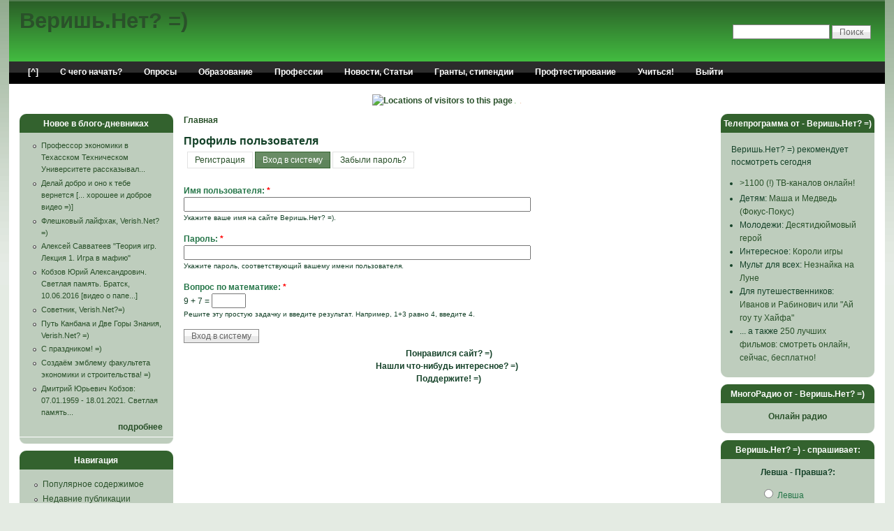

--- FILE ---
content_type: text/html; charset=utf-8
request_url: http://verish.net/user/login?destination=comment%2Freply%2F5257%23comment-form
body_size: 10750
content:
<!DOCTYPE html PUBLIC "-//W3C//DTD XHTML 1.0 Strict//EN" "http://www.w3.org/TR/xhtml1/DTD/xhtml1-strict.dtd">
<html xmlns="http://www.w3.org/1999/xhtml" lang="ru" xml:lang="ru">
<head>
<meta http-equiv="Content-Type" content="text/html; charset=utf-8" />
  <meta http-equiv="Content-Style-Type" content="text/css" />
  <meta http-equiv="Content-Type" content="text/html; charset=utf-8" />
<link rel="shortcut icon" href="/favicon.ico" type="image/x-icon" />
  <title>Профиль пользователя | Веришь.Нет? =)</title>
  <link type="text/css" rel="stylesheet" media="all" href="/sites/default/files/css/css_259b6906040848b130a8f6bbf2db374c.css" />
<link type="text/css" rel="stylesheet" media="all" href="/sites/all/themes/pixture_reloaded/sf/css/superfish.css?S" />
  <!--[if IE]>
    <link type="text/css" rel="stylesheet" media="all" href="/sites/all/themes/pixture_reloaded/ie.css" >
  <![endif]-->
  <script type="text/javascript" src="/sites/default/files/js/js_7de606d0eed7f53b77a56003c8f93346.js"></script>
<script type="text/javascript">
<!--//--><![CDATA[//><!--
jQuery.extend(Drupal.settings, { "basePath": "/", "fivestar": { "titleUser": "Ваша оценка: ", "titleAverage": "Средний: ", "feedbackSavingVote": "Сохраняем Ваш голос...", "feedbackVoteSaved": "Ваш голос учтён", "feedbackDeletingVote": "Удаляем Ваш голос...", "feedbackVoteDeleted": "Ваш голос удалён" }, "user_relationships_ui": { "loadingimage": "/sites/all/modules/user_relationships/user_relationships_ui/images/loadingAnimation.gif", "savingimage": "/sites/all/modules/user_relationships/user_relationships_ui/images/savingimage.gif", "position": { "position": "absolute", "left": "0", "top": "0" } } });
//--><!]]>
</script>
</head>
<body id="pixture-reloaded" class="not-front not-logged-in page-user two-sidebars page-user-login section-user no-logo">

  <div id="skip-to-content">
    <a href="#main-content">Skip to main content</a>
  </div>

    <div id="page" style="width: 98%;">

      <div id="header">

        
        <div id="head-elements">

                      <div id="search-box">
              <form action="/user/login?destination=comment%2Freply%2F5257%23comment-form"  accept-charset="UTF-8" method="post" id="search-theme-form">
<div><div id="search" class="container-inline">
  <div class="form-item" id="edit-search-theme-form-1-wrapper">
 <label for="edit-search-theme-form-1">Поиск на сайте: </label>
 <input type="text" maxlength="128" name="search_theme_form" id="edit-search-theme-form-1" size="15" value="" title="Введите ключевые слова для поиска." class="form-text" />
</div>
<input type="submit" name="op" id="edit-submit-1" value="Поиск"  class="form-submit" />
<input type="hidden" name="form_build_id" id="form-ee0673aa25412ee892e376d3fde67be4" value="form-ee0673aa25412ee892e376d3fde67be4"  />
<input type="hidden" name="form_id" id="edit-search-theme-form" value="search_theme_form"  />
</div>

</div></form>
            </div> <!-- /#search-box -->
          
          <div id="branding">
                                          <div id="site-name"><strong><a href="/" title="Добро пожаловать! =)" rel="home">Веришь.Нет? =)</a></strong></div>
                                      
                      </div> <!-- /#branding -->

        </div> <!-- /#head-elements -->

                  <!-- Primary || Superfish -->
          <div id="primary">
            <div id="primary-inner">
                              <ul class="links primary-links"><li class="menu-372 first"><a href="/node" title="Главная (основная) страница">[^]</a></li>
<li class="menu-313"><a href="/begin" title="С чего начать?">С чего начать?</a></li>
<li class="menu-314"><a href="/anketa" title="Проводим опросы - узнаем больше о нас">Опросы</a></li>
<li class="menu-226"><a href="/edu" title="Информация о высших учебных заведениях">Образование</a></li>
<li class="menu-221"><a href="/prof" title="Страница профессий">Профессии</a></li>
<li class="menu-229"><a href="/news" title="Обзоры">Новости, Статьи</a></li>
<li class="menu-315"><a href="/grant" title="Гранты, стипендии">Гранты, стипендии</a></li>
<li class="menu-227"><a href="/test" title="Профориентационное тестирование, выбор будущей специальности, направления обучения">Профтестирование</a></li>
<li class="menu-992"><a href="http://verish.net/study" title="Студентам и магистрантам БрГУ">Учиться!</a></li>
<li class="menu-991 last"><a href="http://verish.net/logout" title="Закончить сеанс">Выйти</a></li>
</ul>                          </div> <!-- /inner -->
          </div> <!-- /primary || superfish -->
        
    </div> <!--/#header -->

          <div id="header-blocks" class="region region-header">
        <div id="block-block-51" class="block block-block region-odd odd region-count-1 count-1">
  <div class="block-inner">

    
    <div class="block-content">
      <div class="block-content-inner">
        <center><noindex> <!-- ClustrMaps --> <a href="http://www2.clustrmaps.com/counter/maps.php?url=http://new.verish.net" id="clustrMapsLink"> <img alt="Locations of visitors to this page" id="clustrMapsImg" src="http://www2.clustrmaps.com/counter/index2.php?url=http://new.verish.net" style="width:1px;height:1px;border:0" title="Locations of visitors to this page" /> </a> <script type="text/javascript">
  function cantload() {
    img = document.getElementById("clustrMapsImg");
    img.onerror = null;
    img.src = "http://clustrmaps.com/images/clustrmaps-back-soon.jpg";
    document.getElementById("clustrMapsLink").href = "http://clustrmaps.com";
  }
  img = document.getElementById("clustrMapsImg");
  img.onerror = cantload;
</script> <!-- Flag Counter --> <a href="http://info.flagcounter.com/A7pv"> <img alt="Flag Counter" src="http://s11.flagcounter.com/count/A7pv/bg_44C242/txt_0E6735/border_CCCCCC/columns_2/maxflags_20/viewers_0/labels_0/pageviews_0/flags_0/" style="width:1px;height:1px;border:0" /> </a> <!-- Top.Mail.Ru counter --> <script type="text/javascript">
var _tmr = window._tmr || (window._tmr = []);
_tmr.push({id: "1075365", type: "pageView", start: (new Date()).getTime()});
(function (d, w, id) {
  if (d.getElementById(id)) return;
  var ts = d.createElement("script"); ts.type = "text/javascript"; ts.async = true; ts.id = id;
  ts.src = "https://top-fwz1.mail.ru/js/code.js";
  var f = function () {var s = d.getElementsByTagName("script")[0]; s.parentNode.insertBefore(ts, s);};
  if (w.opera == "[object Opera]") { d.addEventListener("DOMContentLoaded", f, false); } else { f(); }
})(document, window, "tmr-code");
</script><noscript><div><img src="https://top-fwz1.mail.ru/counter?id=1075365;js=na" style="position:absolute;left:-9999px;" alt="Top.Mail.Ru" /></div></noscript> <!-- /Top.Mail.Ru counter --> <!--LiveInternet counter--> <script type="text/javascript"><!--
document.write("<a href='http://www.liveinternet.ru/click' "+
"target=_blank><img src='//counter.yadro.ru/hit?t29.15;r"+
escape(document.referrer)+((typeof(screen)=="undefined")?"":
";s"+screen.width+"*"+screen.height+"*"+(screen.colorDepth?
screen.colorDepth:screen.pixelDepth))+";u"+escape(document.URL)+
";h"+escape(document.title.substring(0,80))+";"+Math.random()+
"' alt='' title='LiveInternet' "+
"border='0' width='1' height='1'><\/a>")
//--></script> <!--/LiveInternet--> <!-- Yandex.Metrika --> <script src="//mc.yandex.ru/metrika/watch.js" type="text/javascript"></script> <script type="text/javascript">
  try { var yaCounter749428 = new Ya.Metrika(749428); } catch(e){}
</script> <noscript><img src="//mc.yandex.ru/watch/749428" style="position:absolute" alt="" width="1" height="1" /></noscript> <!-- /Yandex.Metrika --> <!-- Host Tracker --> <a href="http://host-tracker.com/ru/" onmouseover="this.href=&quot;http://host-tracker.com/ru/website-monitoring-info/9189762/ff/&quot;;"> <img src="http://ext.host-tracker.com/uptime-img/?s=15&amp;t=9189762&amp;m=0.59&amp;p=Total&amp;src=ff" style="width:1px;height:1px;border:0" /> </a> <noscript></noscript> </noindex></center>
      </div>
    </div>

  </div>
</div> <!-- /block -->      </div> <!-- /#header-blocks -->
    
    <div id="main" class="clear-block with-header-blocks">

      <div id="content"><div id="content-inner">

        
        
        <div id="content-header" class="clearfix">
          <div class="breadcrumb"><a href="/">Главная</a></div>          <a name="main-content" id="main-content"></a>	  
          <h1 class="title">Профиль пользователя</h1>          <div class="tabs"><ul class="tabs primary">
<li ><a href="/user/register">Регистрация</a></li>
<li class="active" ><a href="/user">Вход в систему</a></li>
<li ><a href="/user/password">Забыли пароль?</a></li>
</ul>
</div>                            </div> <!-- /#content-header -->

        <div id="content-area">
          <form action="/user/login?destination=comment%2Freply%2F5257%23comment-form"  accept-charset="UTF-8" method="post" id="user-login">
<div><div class="form-item" id="edit-name-wrapper">
 <label for="edit-name">Имя пользователя: <span class="form-required" title="Обязательное поле">*</span></label>
 <input type="text" maxlength="60" name="name" id="edit-name" size="60" value="" class="form-text required" />
 <div class="description">Укажите ваше имя на сайте Веришь.Нет? =).</div>
</div>
<div class="form-item" id="edit-pass-wrapper">
 <label for="edit-pass">Пароль: <span class="form-required" title="Обязательное поле">*</span></label>
 <input type="password" name="pass" id="edit-pass"  maxlength="128"  size="60"  class="form-text required" />
 <div class="description">Укажите пароль, соответствующий вашему имени пользователя.</div>
</div>
<input type="hidden" name="form_build_id" id="form-db5243ea09a0ad674b4a69e0619cdc45" value="form-db5243ea09a0ad674b4a69e0619cdc45"  />
<input type="hidden" name="form_id" id="edit-user-login" value="user_login"  />
<div class="captcha"><input type="hidden" name="captcha_sid" id="edit-captcha-sid" value="136400408"  />
<div class="form-item" id="edit-captcha-response-wrapper">
 <label for="edit-captcha-response">Вопрос по математике: <span class="form-required" title="Обязательное поле">*</span></label>
 <span class="field-prefix">9 + 7 = </span> <input type="text" maxlength="2" name="captcha_response" id="edit-captcha-response" size="4" value="" class="form-text required" />
 <div class="description">Решите эту простую задачку и введите результат. Например, 1+3 равно 4, введите 4.</div>
</div>
</div><input type="submit" name="op" id="edit-submit" value="Вход в систему"  class="form-submit" />

</div></form>
<div id="block-block-28" class="block block-block region-odd even region-count-1 count-2">
  <div class="block-inner">

    
    <div class="block-content">
      <div class="block-content-inner">
        <p class="rtecenter"><strong>&nbsp; Понравился сайт? =)<br />
Нашли что-нибудь интересное? =)<br />
&nbsp; Поддержите! =)</strong><br />
&nbsp;</p>

<center class="rteleft"><iframe allowtransparency="true" frameborder="0" height="50" scrolling="no" src="https://yoomoney.ru/quickpay/fundraise/button?billNumber=112K29VIIR1.240224&amp;" width="330"></iframe></center>

<center class="rteright"><iframe allowtransparency="true" frameborder="0" height="50" scrolling="no" src="https://yoomoney.ru/quickpay/fundraise/button?billNumber=10OHDDE842H.240209&amp;" width="330"></iframe></center>

<center><iframe allowtransparency="true" frameborder="0" height="50" scrolling="no" src="https://yoomoney.ru/quickpay/fundraise/button?billNumber=12FGEHBC8C5.240502&amp;" width="330"></iframe></center>

<center class="rteright"><iframe allowtransparency="true" frameborder="0" height="50" scrolling="no" src="https://yoomoney.ru/quickpay/fundraise/button?billNumber=1140033INDS.240226&amp;" width="330"></iframe>​</center>

<center class="rteleft"><iframe allowtransparency="true" frameborder="0" height="50" scrolling="no" src="https://yoomoney.ru/quickpay/fundraise/button?billNumber=12FGHMF72NC.240502&amp;" width="330"></iframe>​</center>
&nbsp;

<div class="rtecenter"><strong>Мы - Вас - не забудем, Веришь.Нет? =)</strong></div>

<div class="rtecenter"><strong>P.S. И сделаем еще что-нибудь, полезное и нужное... Правда-правда =)))</strong></div>

<p>&nbsp;</p>
      </div>
    </div>

  </div>
</div> <!-- /block -->        </div>

        
        
      </div></div> <!-- /#content-inner, /#content -->

              <div id="sidebar-left" class="region region-left">
          <div id="block-blog-0" class="block block-blog region-odd odd region-count-1 count-3">
  <div class="block-inner">

          <h2 class="block-title">Новое в блого-дневниках</h2>
    
    <div class="block-content">
      <div class="block-content-inner">
        <div class="item-list"><ul><li class="first"><a href="/content/%D0%BF%D1%80%D0%BE%D1%84%D0%B5%D1%81%D1%81%D0%BE%D1%80-%D1%8D%D0%BA%D0%BE%D0%BD%D0%BE%D0%BC%D0%B8%D0%BA%D0%B8-%D0%B2-%D1%82%D0%B5%D1%85%D0%B0%D1%81%D1%81%D0%BA%D0%BE%D0%BC-%D1%82%D0%B5%D1%85%D0%BD%D0%B8%D1%87%D0%B5%D1%81%D0%BA%D0%BE%D0%BC-%D1%83%D0%BD%D0%B8%D0%B2%D0%B5%D1%80%D1%81%D0%B8%D1%82%D0%B5%D1%82%D0%B5-%D1%80%D0%B0%D1%81%D1%81%D0%BA%D0%B0%D0%B7%D1%8B%D0%B2%D0%B0%D0%BB">Профессор экономики в Техасском Техническом Университете рассказывал...</a></li>
<li><a href="/content/%D0%B4%D0%B5%D0%BB%D0%B0%D0%B9-%D0%B4%D0%BE%D0%B1%D1%80%D0%BE-%D0%B8-%D0%BE%D0%BD%D0%BE-%D0%BA-%D1%82%D0%B5%D0%B1%D0%B5-%D0%B2%D0%B5%D1%80%D0%BD%D0%B5%D1%82%D1%81%D1%8F-%D1%85%D0%BE%D1%80%D0%BE%D1%88%D0%B5%D0%B5-%D0%B8-%D0%B4%D0%BE%D0%B1%D1%80%D0%BE%D0%B5-%D0%B2%D0%B8%D0%B4%D0%B5%D0%BE">Делай добро и оно к тебе вернется [... хорошее и доброе видео =)]</a></li>
<li><a href="/content/%D1%84%D0%BB%D0%B5%D1%88%D0%BA%D0%BE%D0%B2%D1%8B%D0%B9-%D0%BB%D0%B0%D0%B9%D1%84%D1%85%D0%B0%D0%BA-verishnet">Флешковый лайфхак, Verish.Net? =)</a></li>
<li><a href="/content/%D0%B0%D0%BB%D0%B5%D0%BA%D1%81%D0%B5%D0%B9-%D1%81%D0%B0%D0%B2%D0%B2%D0%B0%D1%82%D0%B5%D0%B5%D0%B2-%D1%82%D0%B5%D0%BE%D1%80%D0%B8%D1%8F-%D0%B8%D0%B3%D1%80-%D0%BB%D0%B5%D0%BA%D1%86%D0%B8%D1%8F-1-%D0%B8%D0%B3%D1%80%D0%B0-%D0%B2-%D0%BC%D0%B0%D1%84%D0%B8%D1%8E">Алексей Савватеев &quot;Теория игр. Лекция 1. Игра в мафию&quot;</a></li>
<li><a href="/content/%D0%BA%D0%BE%D0%B1%D0%B7%D0%BE%D0%B2-%D1%8E%D1%80%D0%B8%D0%B9-%D0%B0%D0%BB%D0%B5%D0%BA%D1%81%D0%B0%D0%BD%D0%B4%D1%80%D0%BE%D0%B2%D0%B8%D1%87-%D1%81%D0%B2%D0%B5%D1%82%D0%BB%D0%B0%D1%8F-%D0%BF%D0%B0%D0%BC%D1%8F%D1%82%D1%8C-%D0%B1%D1%80%D0%B0%D1%82%D1%81%D0%BA-10062016-%D0%B2%D0%B8%D0%B4%D0%B5%D0%BE-%D0%BE-%D0%BF%D0%B0%D0%BF%D0%B5">Кобзов Юрий Александрович. Светлая память. Братск, 10.06.2016 [видео о папе...]</a></li>
<li><a href="/sovetnik">Советник, Verish.Net?=)</a></li>
<li><a href="/content/%D0%BF%D1%83%D1%82%D1%8C-%D0%BA%D0%B0%D0%BD%D0%B1%D0%B0%D0%BD%D0%B0-%D0%B8-%D0%B4%D0%B2%D0%B5-%D0%B3%D0%BE%D1%80%D1%8B-%D0%B7%D0%BD%D0%B0%D0%BD%D0%B8%D1%8F-verishnet">Путь Канбана и Две Горы Знания, Verish.Net? =)</a></li>
<li><a href="/content/%D1%81-%D0%BF%D1%80%D0%B0%D0%B7%D0%B4%D0%BD%D0%B8%D0%BA%D0%BE%D0%BC">С праздником!  =)</a></li>
<li><a href="/content/%D1%81%D0%BE%D0%B7%D0%B4%D0%B0%D1%91%D0%BC-%D1%8D%D0%BC%D0%B1%D0%BB%D0%B5%D0%BC%D1%83-%D1%84%D0%B0%D0%BA%D1%83%D0%BB%D1%8C%D1%82%D0%B5%D1%82%D0%B0-%D1%8D%D0%BA%D0%BE%D0%BD%D0%BE%D0%BC%D0%B8%D0%BA%D0%B8-%D0%B8-%D1%81%D1%82%D1%80%D0%BE%D0%B8%D1%82%D0%B5%D0%BB%D1%8C%D1%81%D1%82%D0%B2%D0%B0">Создаём эмблему факультета экономики и строительства! =)</a></li>
<li class="last"><a href="/dyuk">Дмитрий Юрьевич Кобзов: 07.01.1959 - 18.01.2021. Светлая память...</a></li>
</ul></div><div class="more-link"><a href="/blog" title="Прочесть последние записи блога.">подробнее</a></div>      </div>
    </div>

  </div>
</div> <!-- /block --><div id="block-user-1" class="block block-user region-even even region-count-2 count-4">
  <div class="block-inner">

          <h2 class="block-title">Навигация</h2>
    
    <div class="block-content">
      <div class="block-content-inner">
        <ul class="menu"><li class="leaf first"><a href="/popular">Популярное содержимое</a></li>
<li class="leaf"><a href="/tracker">Недавние публикации</a></li>
<li class="leaf"><a href="/poll">Опросы</a></li>
<li class="leaf"><a href="/forum">Форумы</a></li>
<li class="collapsed"><a href="/blog">Блоги</a></li>
<li class="leaf"><a href="/profile">Список пользователей</a></li>
<li class="leaf last"><a href="/filter/tips">Подсказки по редактированию</a></li>
</ul>      </div>
    </div>

  </div>
</div> <!-- /block --><div id="block-user-2" class="block block-user region-odd odd region-count-3 count-5">
  <div class="block-inner">

          <h2 class="block-title">Веришь.Нет? =) - приветствует!</h2>
    
    <div class="block-content">
      <div class="block-content-inner">
        <div class="item-list"><ul><li class="first"><a href="http://verish.net/users/nataluha38" title="Информация о пользователе.">Nataluha38</a></li>
<li><a href="http://verish.net/users/nataluha" title="Информация о пользователе.">Nataluha</a></li>
<li><a href="http://verish.net/users/%D0%B2%D0%BE%D1%80%D0%BE%D0%BD%D0%BE%D0%B2%D0%B0-%D0%B0%D0%BD%D0%B0%D1%81%D1%82%D0%B0%D1%81%D0%B8%D1%8F" title="Информация о пользователе.">Воронова Анастасия</a></li>
<li><a href="http://verish.net/users/natalias" title="Информация о пользователе.">natalias</a></li>
<li class="last"><a href="http://verish.net/users/yana19994" title="Информация о пользователе.">Yana19994</a></li>
</ul></div>      </div>
    </div>

  </div>
</div> <!-- /block --><div id="block-block-27" class="block block-block region-even even region-count-4 count-6">
  <div class="block-inner">

          <h2 class="block-title">Календарь</h2>
    
    <div class="block-content">
      <div class="block-content-inner">
        <a href=https://www.calend.ru target=_blank><img src="https://www.calend.ru/img/export/informer_tom_names.png" width="189" alt="Праздники сегодня" border="0"></a>      </div>
    </div>

  </div>
</div> <!-- /block --><div id="block-user-3" class="block block-user region-odd odd region-count-5 count-7">
  <div class="block-inner">

          <h2 class="block-title">Сейчас на сайте</h2>
    
    <div class="block-content">
      <div class="block-content-inner">
        Сейчас на сайте <em>0 пользователей</em> и <em>11 гостей</em>.      </div>
    </div>

  </div>
</div> <!-- /block --><div id="block-block-7" class="block block-block region-even even region-count-6 count-8">
  <div class="block-inner">

          <h2 class="block-title">Статистика</h2>
    
    <div class="block-content">
      <div class="block-content-inner">
        <center><noindex> <!--Rating@Mail.ru counter--><script language="javascript" type="text/javascript"><!-- 
d=document;var a='';a+=';r='+escape(d.referrer);js=10;//--></script><script language="javascript1.1" type="text/javascript"><!-- 
a+=';j='+navigator.javaEnabled();js=11;//--></script><script language="javascript1.2" type="text/javascript"><!-- 
s=screen;a+=';s='+s.width+'*'+s.height; 
a+=';d='+(s.colorDepth?s.colorDepth:s.pixelDepth);js=12;//--></script><script language="javascript1.3" type="text/javascript"><!-- 
js=13;//--></script><script language="javascript" type="text/javascript"><!-- 
d.write('<a href="http://top.mail.ru/jump?from=1075365" target="_top">'+ 
'<img src="http://d8.c6.b0.a1.top.mail.ru/counter?id=1075365;t=53;js='+js+ 
a+';rand='+Math.random()+'" alt="Рейтинг@Mail.ru" border="0" '+ 
'height="31" width="88"><\/a>');if(11<js)d.write('<'+'!-- ');//--></script><noscript><a target="_top" href="http://top.mail.ru/jump?from=1075365"> 
<img src="http://d8.c6.b0.a1.top.mail.ru/counter?js=na;id=1075365;t=53"  
height="31" width="88" border="0" alt="Рейтинг@Mail.ru"></a></noscript><script language="javascript" type="text/javascript"><!-- 
if(11<js)d.write('--'+'>');//--></script> <!--// Rating@Mail.ru counter--> <a href="http://www2.clustrmaps.com/counter/maps.php?url=http://new.verish.net" id="clustrMapsLink"><img alt="Locations of visitors to this page" id="clustrMapsImg" src="http://www2.clustrmaps.com/counter/index2.php?url=http://new.verish.net" style="border-bottom: 0px; border-left: 0px; border-top: 0px; border-right: 0px" title="Locations of visitors to this page" /> </a> <script type="text/javascript"> 
function cantload() { 
img = document.getElementById("clustrMapsImg"); 
img.onerror = null; 
img.src = "http://clustrmaps.com/images/clustrmaps-back-soon.jpg"; 
document.getElementById("clustrMapsLink").href = "http://clustrmaps.com"; 
} 
img = document.getElementById("clustrMapsImg"); 
img.onerror = cantload; 
</script> <a href="http://info.flagcounter.com/A7pv"><img alt="Flag Counter" border="0" src="http://s11.flagcounter.com/count/A7pv/bg_44C242/txt_0E6735/border_CCCCCC/columns_2/maxflags_20/viewers_0/labels_0/pageviews_0/flags_0/" /></a> <!-- Yandex.Metrika --><script src="//mc.yandex.ru/metrika/watch.js" type="text/javascript"></script><script type="text/javascript"> 
try { var yaCounter749428 = new Ya.Metrika(749428); } catch(e){} 
</script><noscript><img src="//mc.yandex.ru/watch/749428" style="position:absolute" alt="" /></noscript> <!-- /Yandex.Metrika --> <!--LiveInternet counter--><script type="text/javascript"><!-- 
document.write("<a href='http://www.liveinternet.ru/click' "+ 
"target=_blank><img src='//counter.yadro.ru/hit?t29.15;r"+ 
escape(document.referrer)+((typeof(screen)=="undefined")?"": 
";s"+screen.width+"*"+screen.height+"*"+(screen.colorDepth? 
screen.colorDepth:screen.pixelDepth))+";u"+escape(document.URL)+ 
";h"+escape(document.title.substring(0,80))+";"+Math.random()+ 
"' alt='' title='LiveInternet' "+ 
"border='0' width='1' height='1'><\/a>") 
//--></script><!--/LiveInternet--> <a href="http://host-tracker.com/ru/" onmouseover="this.href=&quot;http://host-tracker.com/ru/website-monitoring-info/9189762/ff/&quot;;"><img alt="монитор проверка доступности сайта" border="0" height="15" src="http://ext.host-tracker.com/uptime-img/?s=15&amp;t=9189762&amp;m=0.59&amp;p=Total&amp;src=ff" width="80" /></a><noscript><a href='http://host-tracker.com/ru/' >службы мониторинга серверов</a></noscript> </noindex></center>
      </div>
    </div>

  </div>
</div> <!-- /block -->        </div> <!-- /#sidebar-left -->
      
              <div id="sidebar-right" class="region region-right">
          <div id="block-block-35" class="block block-block region-odd odd region-count-1 count-9">
  <div class="block-inner">

          <h2 class="block-title">Телепрограмма от - Веришь.Нет? =)</h2>
    
    <div class="block-content">
      <div class="block-content-inner">
        <p>Веришь.Нет? =) рекомендует посмотреть сегодня</p>

<ul>
	<li><a href="http://verish.net/content/онлайн-телевидение-телеканалы-телепрограммы-смотреть-онлайн" style="font-weight: normal; line-height: 25.6px;">&gt;1100 (!) ТВ-каналов онлайн!</a></li>
	<li>Детям: <a href="http://verish.net/content/на-задней-парте-выпуск-1-1978-смотреть-сейчас-онлайн-бесплатно" target="_blank">М</a><a href="http://verish.net/content/маша-и-медведь-25-серия-смотреть-онлайн-фокус-покус-мульт-про-людей-и-для-людей" target="_blank">аша и Медведь (Фокус-Покус)</a></li>
	<li>Молодежи: <a href="http://verish.net/content/десятидюймовый-герой-ten-inch-hero-2007-смотреть-онлайн-сейчас-бесплатно" target="_blank">Десятидюймовый герой</a></li>
	<li>Интересное: <a href="http://verish.net/content/%D0%BA%D0%BE%D1%80%D0%BE%D0%BB%D0%B8-%D0%B8%D0%B3%D1%80%D1%8B-1-%D1%81%D0%B5%D1%80%D0%B8%D1%8F-%D1%81%D0%BC%D0%BE%D1%82%D1%80%D0%B5%D1%82%D1%8C-%D0%BE%D0%BD%D0%BB%D0%B0%D0%B9%D0%BD-%D0%B1%D0%B5%D1%81%D0%BF%D0%BB%D0%B0%D1%82%D0%BD%D0%BE-%D1%81%D0%B5%D0%B9%D1%87%D0%B0%D1%81-%D1%80%D0%B5%D0%BA%D0%BE%D0%BC%D0%B5%D0%BD%D0%B4%D1%83%D1%8E-%D0%B4%D0%BB%D1%8F-%D0%BF%D1%80%D0%BE%D1%81%D0%BC%D0%BE%D1%82%D1%80%D0%B0">Короли игры</a></li>
	<li>Мульт для всех: <a href="http://verish.net/content/день-выборов-смотреть-сейчас-бесплатно-онлайн">Н</a><a href="http://verish.net/content/%D0%BD%D0%B5%D0%B7%D0%BD%D0%B0%D0%B9%D0%BA%D0%B0-%D0%BD%D0%B0-%D0%BB%D1%83%D0%BD%D0%B5-112-1997-%D1%81%D0%BC%D0%BE%D1%82%D1%80%D0%B5%D1%82%D1%8C-%D1%81%D0%B5%D0%B9%D1%87%D0%B0%D1%81-%D0%BE%D0%BD%D0%BB%D0%B0%D0%B9%D0%BD-%D0%B1%D0%B5%D1%81%D0%BF%D0%BB%D0%B0%D1%82%D0%BD%D0%BE">езнайка на Луне</a></li>
	<li>Для путешественников: <a href="http://verish.net/content/%D0%B8%D0%B2%D0%B0%D0%BD%D0%BE%D0%B2-%D0%B8-%D1%80%D0%B0%D0%B1%D0%B8%D0%BD%D0%BE%D0%B2%D0%B8%D1%87-%D0%B8%D0%BB%D0%B8-%D0%B0%D0%B9-%D0%B3%D0%BE%D1%83-%D1%82%D1%83-%D1%85%D0%B0%D0%B9%D1%84%D0%B0-18-%D1%81%D0%BC%D0%BE%D1%82%D1%80%D0%B5%D1%82%D1%8C-%D0%BE%D0%BD%D0%BB%D0%B0%D0%B9%D0%BD-%D0%B1%D0%B5%D1%81%D0%BF%D0%BB%D0%B0%D1%82%D0%BD%D0%BE-%D1%81%D0%B5%D0%B9%D1%87%D0%B0%D1%81">Иванов и Рабинович или &quot;Ай гоу ту Хайфа&quot;</a></li>
	<li>... а также <a href="http://verish.net/content/250-лучших-фильмов-смотреть-онлайн-сейчас-бесплатно" target="_blank">250 лучших фильмов: смотреть онлайн, сейчас, бесплатно!</a></li>
</ul>
      </div>
    </div>

  </div>
</div> <!-- /block --><div id="block-block-50" class="block block-block region-even even region-count-2 count-10">
  <div class="block-inner">

          <h2 class="block-title">МногоРадио от - Веришь.Нет? =)</h2>
    
    <div class="block-content">
      <div class="block-content-inner">
        <center>
<div id="radiobells_container"><a href="https://www.radiobells.com/" id="RP_link" rel="nofollow">Онлайн радио</a></div>
</center>
<link href="https://www.radiobells.com/script/style.css" rel="stylesheet" type="text/css" /><script type="text/javascript">var rad_backcolor="#becdbd"; var rad_logo = "white"; var rad_autoplay = false; var rad_width = "responsive"; var rad_width_px = 470;var rad_stations =[['https://hitfm.hostingradio.ru/hitfm96.aacp','Хит FM','hitfm'],['https://dfm.hostingradio.ru/dfm96.aacp','DFM','dfm'],['https://emgregion.hostingradio.ru:8064/moscow.europaplus.mp3','Европа плюс','europaplus'],['http://air.radiorecord.ru:805/rr_320','Радио Рекорд','radiorecord'],['http://nashe1.hostingradio.ru/nashe-128.mp3','Наше радио','nashe'],['http://ic7.101.ru:8000/a100?userid=0','Авторадио','avtoradio'],['http://ic7.101.ru:8000/a99?','Радио Energy','nrj'],['http://online.kissfm.ua/KissFM_HD','Kiss FM','kissfm'],['http://ic6.101.ru:8000/stream/air/aac/64/200','Relax FM','relax'],['http://air2.radiorecord.ru:805/chil_320','Record Chill-Out','recordchillout'],['http://europaplus.hostingradio.ru:8014/retro320.mp3','Ретро FM','retrofmrus'],['http://air2.radiorecord.ru:805/sd90_320','Супердискотека 90-х','super90'],['http://c6.radioboss.fm:8089/stream','Donat FM: Зарубежные хиты','donatfmzap'],['http://dorognoe.hostingradio.ru:8000/radio','Дорожное радио','dorognoe'],['http://chanson.hostingradio.ru:8041/chanson256.mp3','Радио Шансон','chanson'],['http://radio.horoshee.fm:8000/mp3','Хорошее радио','horoshee'],['https://pub0101.101.ru/stream/air/aac/64/102','Юмор FM','umor'],['https://icecast-zvezda.mediacdn.ru/radio/zvezda/zvezda_128','Радио Звезда','zvezda'],['http://kommersant77.hostingradio.ru:8016/kommersant128.mp3','Коммерсант FM','kommersantfm'],['http://online.radiorelax.ua/RadioRelax_HD','Радио Релакс','radiorelax'],['http://eldoradio128.streamr.ru/','Эльдорадио','eldoradio'],['https://dfm-disc90.hostingradio.ru/disc9096.aacp','DFM Дискач 90-ых','dfmdiscach'],['https://rfe04.akacast.akamaistream.net/7/509/437762/v1/ibb.akacast.akamaistream.net/rfe04','Радио свобода','radiosvoboda']];</script><script type="text/javascript" src="https://www.radiobells.com/script/v2_1.js" charset="UTF-8"></script>      </div>
    </div>

  </div>
</div> <!-- /block --><div id="block-poll-0" class="block block-poll region-odd odd region-count-3 count-11">
  <div class="block-inner">

          <h2 class="block-title">Веришь.Нет? =) - спрашивает:</h2>
    
    <div class="block-content">
      <div class="block-content-inner">
        <form action="/user/login?destination=comment%2Freply%2F5257%23comment-form"  accept-charset="UTF-8" method="post" id="poll-view-voting">
<div><div class="poll">
  <div class="vote-form">
    <div class="choices">
              <div class="title">Левша - Правша?:</div>
            <div class="form-radios"><div class="form-item" id="edit-choice-0-wrapper">
 <label class="option" for="edit-choice-0"><input type="radio" id="edit-choice-0" name="choice" value="0"   class="form-radio" /> Левша</label>
</div>
<div class="form-item" id="edit-choice-1-wrapper">
 <label class="option" for="edit-choice-1"><input type="radio" id="edit-choice-1" name="choice" value="1"   class="form-radio" /> Правша</label>
</div>
<div class="form-item" id="edit-choice-2-wrapper">
 <label class="option" for="edit-choice-2"><input type="radio" id="edit-choice-2" name="choice" value="2"   class="form-radio" /> Амбиверт</label>
</div>
</div>    </div>
    <input type="submit" name="op" id="edit-vote" value="Голосовать"  class="form-submit" />
  </div>
    <input type="hidden" name="form_build_id" id="form-f3ff0af27fa762d7d0d659a8c769282f" value="form-f3ff0af27fa762d7d0d659a8c769282f"  />
<input type="hidden" name="form_id" id="edit-poll-view-voting" value="poll_view_voting"  />
<input type="hidden" name="honeypot_time" id="edit-honeypot-time" value="1765033401"  />
<div class="honeypot-textfield"><div class="form-item" id="edit-url-wrapper">
 <label for="edit-url">Оставить это поле пустым: </label>
 <input type="text" maxlength="128" name="url" id="edit-url" size="20" value="" class="form-text" />
</div>
</div></div>

</div></form>
      </div>
    </div>

  </div>
</div> <!-- /block --><div id="block-statistics-0" class="block block-statistics region-even even region-count-4 count-12">
  <div class="block-inner">

          <h2 class="block-title">Веришь.Нет? =) - сейчас смотрят:</h2>
    
    <div class="block-content">
      <div class="block-content-inner">
        <div class="item-list"><h3>За последнее время:</h3><ul><li class="first"><a href="/content/%D1%81%D1%80%D0%B5%D0%B4%D1%81%D1%82%D0%B2%D0%BE-%D0%BF%D0%BE%D0%B8%D1%81%D0%BA%D0%B0-%D0%B7%D0%B0%D0%BA%D0%BB%D0%B0%D0%B4%D0%BE%D1%87%D0%BD%D1%8B%D1%85-%D1%83%D1%81%D1%82%D1%80%D0%BE%D0%B9%D1%81%D1%82%D0%B2">Средство поиска закладочных устройств </a></li>
<li><a href="/content/%D0%BD%D0%B0-%D0%B7%D0%B0%D0%B4%D0%BD%D0%B5%D0%B9-%D0%BF%D0%B0%D1%80%D1%82%D0%B5-%D0%B2%D1%8B%D0%BF%D1%83%D1%81%D0%BA-4-1985-%D1%81%D0%BC%D0%BE%D1%82%D1%80%D0%B5%D1%82%D1%8C-%D1%81%D0%B5%D0%B9%D1%87%D0%B0%D1%81-%D0%BE%D0%BD%D0%BB%D0%B0%D0%B9%D0%BD-%D0%B1%D0%B5%D1%81%D0%BF%D0%BB%D0%B0%D1%82%D0%BD%D0%BE">На задней парте, выпуск 4 (1985): смотреть сейчас, онлайн, бесплатно</a></li>
<li><a href="/content/%D1%83%D0%BD%D0%B8%D0%B2%D0%B5%D1%80-%D0%BD%D0%BE%D0%B2%D0%B0%D1%8F-%D0%BE%D0%B1%D1%89%D0%B0%D0%B3%D0%B0-39-%D1%81%D0%B5%D1%80%D0%B8%D1%8F-%D1%81%D0%BC%D0%BE%D1%82%D1%80%D0%B5%D1%82%D1%8C-%D1%81%D0%B5%D0%B9%D1%87%D0%B0%D1%81-%D0%BE%D0%BD%D0%BB%D0%B0%D0%B9%D0%BD-%D0%B1%D0%B5%D1%81%D0%BF%D0%BB%D0%B0%D1%82%D0%BD%D0%BE">Универ: Новая общага, 39 серия: смотреть сейчас, онлайн, бесплатно</a></li>
<li><a href="/content/unspecified">unspecified</a></li>
<li><a href="/content/%D0%B0%D0%BB%D0%B5%D0%BA%D1%81%D0%B0%D0%BD%D0%B4%D1%80-%D1%80%D0%BE%D0%B4%D0%B8%D0%BE%D0%BD%D0%BE%D0%B2%D0%B8%D1%87-%D0%B1%D0%BE%D1%80%D0%BE%D0%B4%D0%B0%D1%87-11-%D0%BE%D1%85%D1%80%D0%B0%D0%BD%D0%BD%D0%B8%D0%BA-%D0%B2-%D0%B1%D0%BE%D1%83%D0%BB%D0%B8%D0%BD%D0%B3-%D0%BA%D0%BB%D1%83%D0%B1%D0%B5-%D1%80%D0%B0%D0%B9-%D1%81%D0%BC%D0%BE%D1%82%D1%80%D0%B5%D1%82%D1%8C-%D0%BE%D0%BD%D0%BB%D0%B0%D0%B9%D0%BD-%D0%B1%D0%B5%D1%81%D0%BF%D0%BB%D0%B0%D1%82%D0%BD%D0%BE-%D1%81%D0%B5%D0%B9%D1%87%D0%B0">Александр Родионович Бородач (11): Охранник в боулинг-клубе &quot;Рай&quot;: смотреть онлайн, бесплатно, сейчас</a></li>
<li><a href="/content/%D0%B4%D0%B8%D0%B0%D0%B3%D0%BD%D0%BE%D0%B7-%D0%BB%D1%8E%D0%B1%D0%BE%D0%B2%D1%8C">Диагноз - любовь...</a></li>
<li><a href="/content/%D1%84%D0%B8%D0%BA%D0%B7-17-%D0%B1%D0%BE%D0%BD%D1%83%D1%81%D1%8B-%D1%88%D1%82%D1%80%D0%B0%D1%84%D1%8B">ФиКз-17 - бонусы / штрафы</a></li>
<li><a href="/content/%D0%B3%D0%BB%D1%83%D1%85%D0%B0%D1%80%D1%8C-1-%D1%81%D0%B5%D0%B7%D0%BE%D0%BD-2-%D1%81%D0%B5%D1%80%D0%B8%D1%8F-%D1%81%D0%BC%D0%BE%D1%82%D1%80%D0%B5%D1%82%D1%8C-%D1%81%D0%B5%D0%B9%D1%87%D0%B0%D1%81-%D0%BE%D0%BD%D0%BB%D0%B0%D0%B9%D0%BD-%D0%B1%D0%B5%D1%81%D0%BF%D0%BB%D0%B0%D1%82%D0%BD%D0%BE">Глухарь (1 Сезон, 2 Серия): смотреть сейчас, онлайн, бесплатно</a></li>
<li><a href="/content/%D0%BE%D1%80%D0%B5%D0%BB-%D0%B8-%D1%80%D0%B5%D1%88%D0%BA%D0%B0-2-%D1%81%D0%B5%D0%B7%D0%BE%D0%BD-6-%D0%B2%D1%8B%D0%BF%D1%83%D1%81%D0%BA-%E2%80%94-%D1%84%D1%80%D0%B0%D0%BD%D1%86%D0%B8%D1%8F-%D0%BF%D0%B0%D1%80%D0%B8%D0%B6-%D1%81%D0%BC%D0%BE%D1%82%D1%80%D0%B5%D1%82%D1%8C-%D1%81%D0%B5%D0%B9%D1%87%D0%B0%D1%81-%D0%BE%D0%BD%D0%BB%D0%B0%D0%B9%D0%BD-%D0%B1%D0%B5%D1%81%D0%BF%D0%BB%D0%B0%D1%82%D0%BD%D0%BE">Орел и Решка 2 сезон 6 выпуск — Франция (Париж): смотреть сейчас, онлайн, бесплатно</a></li>
<li class="last"><a href="/content/%D0%B2%D0%B0%D0%BB%D1%8E%D1%82%D0%BD%D1%8B%D0%B9-%D0%BF%D0%B0%D1%80%D0%B8%D1%82%D0%B5%D1%82-0">Валютный паритет</a></li>
</ul></div>      </div>
    </div>

  </div>
</div> <!-- /block --><div id="block-block-43" class="block block-block region-odd odd region-count-5 count-13">
  <div class="block-inner">

          <h2 class="block-title">Веришь.Нет? =) - прогнозирует:</h2>
    
    <div class="block-content">
      <div class="block-content-inner">
        <p>&nbsp;в ближайшее время, на рынке труда будут востребованы профессии: IT, художественные<br />
&nbsp;</p>      </div>
    </div>

  </div>
</div> <!-- /block --><div id="block-comment-0" class="block block-comment region-even even region-count-6 count-14">
  <div class="block-inner">

          <h2 class="block-title">Недавние комментарии</h2>
    
    <div class="block-content">
      <div class="block-content-inner">
        <div class="item-list"><ul><li class="first"><a href="/content/%D0%BE%D0%BE%D0%BE-%D0%BE%D1%84%D0%B8%D1%81%D1%81%D0%BD%D0%B0%D0%B1-%D1%83%D0%BF%D0%B2%D1%86%D1%8D%D0%B7%D1%83%D1%81-24-%D0%B4%D0%BE%D0%BA%D1%83%D0%BC%D0%B5%D0%BD%D1%82%D1%8B-%D0%B2%D1%85%D0%BE%D0%B4%D1%8F%D1%89%D0%B8%D0%B5#comment-29099">ПП №7 от 06.12.2025 направлено от ООО &quot;ОфисСнаб&quot;</a><br />9 часов 4 минуты назад</li>
<li><a href="/content/%D0%BE%D0%BE%D0%BE-%D0%B8%D1%80%D0%BA%D0%B0%D0%B3%D1%80%D0%BE-%D1%83%D0%BF%D0%B2%D1%86%D1%8D%D0%B7%D1%83%D1%81-24-%D0%B4%D0%BE%D0%BA%D1%83%D0%BC%D0%B5%D0%BD%D1%82%D1%8B-%D0%B2%D1%85%D0%BE%D0%B4%D1%8F%D1%89%D0%B8%D0%B5#comment-29098">ПП №7 ООО &quot;ИРКАГРО&quot; в ООО &quot;Ракета&quot;</a><br />10 часов 39 минут назад</li>
<li><a href="/content/%D0%BE%D0%BE%D0%BE-%D0%B4%D0%B6%D0%B5%D1%84-%D1%83%D0%BF%D0%B2%D1%86%D1%8D%D0%B7%D1%83%D1%81-24-%D0%B4%D0%BE%D0%BA%D1%83%D0%BC%D0%B5%D0%BD%D1%82%D1%8B-%D0%B2%D1%85%D0%BE%D0%B4%D1%8F%D1%89%D0%B8%D0%B5#comment-29097">СФ №4, ООО &quot;ИРКАГРО&quot;, ООО &quot;ДЖЕФ&quot; от 06.12.2025 направлен</a><br />11 часов 4 минуты назад</li>
<li><a href="/content/%E2%80%8Booo-%D0%BE%D0%BC%D0%B5%D0%B3%D0%B0-%D0%BF%D0%B8%D1%8D-24-%D0%B4%D0%BE%D0%BA%D1%83%D0%BC%D0%B5%D0%BD%D1%82%D1%8B-%D0%B2%D1%85%D0%BE%D0%B4%D1%8F%D1%89%D0%B8%D0%B5#comment-29096">Сделка ООО &quot;Фишман&quot;, ООО &quot;Омега&quot;</a><br />22 часа 23 минуты назад</li>
<li><a href="/content/%E2%80%8Booo-%D0%BE%D0%BC%D0%B5%D0%B3%D0%B0-%D0%BF%D0%B8%D1%8D-24-%D0%B4%D0%BE%D0%BA%D1%83%D0%BC%D0%B5%D0%BD%D1%82%D1%8B-%D0%B2%D1%85%D0%BE%D0%B4%D1%8F%D1%89%D0%B8%D0%B5#comment-29095">Счф №3 от ООО &quot;Фишман&quot;</a><br />1 день 7 часов назад</li>
<li><a href="/content/%D0%BE%D0%BE%D0%BE-%D1%80%D0%BE%D0%BC%D0%B0%D1%88%D0%BA%D0%B0-%D0%BF%D0%B8%D1%8D-24-%D0%B4%D0%BE%D0%BA%D1%83%D0%BC%D0%B5%D0%BD%D1%82%D1%8B-%D0%B2%D1%85%D0%BE%D0%B4%D1%8F%D1%89%D0%B8%D0%B5#comment-29094">Сделка ООО &quot;Эпсилон&quot; ООО &quot;Ромашка&quot;</a><br />1 день 10 часов назад</li>
<li><a href="/content/%D0%BE%D0%BE%D0%BE-%D1%82%D0%B8%D1%82%D0%B0%D0%BD-%D1%83%D0%BF%D0%B2%D1%86%D1%8D%D0%B7%D1%83%D1%81-23-%D0%B4%D0%BE%D0%BA%D1%83%D0%BC%D0%B5%D0%BD%D1%82%D1%8B-%D0%B2%D1%85%D0%BE%D0%B4%D1%8F%D1%89%D0%B8%D0%B5#comment-29093">Счет 08 от 04.12.2025 ООО Элегия ОООТитан</a><br />2 дня 3 часа назад</li>
<li><a href="/content/ooo-%D0%BC%D0%B5%D1%82%D1%81%D1%83%D1%80%D0%B8-%D1%83%D0%BF%D0%B2%D1%86%D1%8D%D0%B7%D1%83%D1%81-24-%D0%B4%D0%BE%D0%BA%D1%83%D0%BC%D0%B5%D0%BD%D1%82%D1%8B-%D0%B2%D1%85%D0%BE%D0%B4%D1%8F%D1%89%D0%B8%D0%B5#comment-29092">ПП №04 от 04.12.2025 от ООО &quot;МЕТСУРИ&quot; выставлен</a><br />2 дня 5 часов назад</li>
<li><a href="/content/%D0%BE%D0%BE%D0%BE-%C2%AB%D1%81%D0%B8%D1%8F%D0%BD%D0%B8%D0%B5%C2%BB-%D0%BF%D0%B8%D1%8D-24-%D0%B4%D0%BE%D0%BA%D1%83%D0%BC%D0%B5%D0%BD%D1%82%D1%8B-%D0%B2%D1%85%D0%BE%D0%B4%D1%8F%D1%89%D0%B8%D0%B5#comment-29091">сделка завершена!</a><br />2 дня 23 часа назад</li>
<li class="last"><a href="/content/%D0%BE%D0%BE%D0%BE-%C2%AB%D1%81%D0%B8%D1%8F%D0%BD%D0%B8%D0%B5%C2%BB-%D0%BF%D0%B8%D1%8D-24-%D0%B4%D0%BE%D0%BA%D1%83%D0%BC%D0%B5%D0%BD%D1%82%D1%8B-%D0%B2%D1%85%D0%BE%D0%B4%D1%8F%D1%89%D0%B8%D0%B5#comment-29090">СЧФ №7 от ООО &quot;Северный лес&quot;</a><br />2 дня 23 часа назад</li>
</ul></div>      </div>
    </div>

  </div>
</div> <!-- /block -->        </div> <!-- /#sidebar-right -->
      
    </div> <!-- #main -->

    <div id="footer" class="region region-footer">
              <div id="footer-message">
          <p><a href="http://Verish.Net" target="_parent">Verish.Net</a>: <a href="http://verish.net/content/посещаемость-веришьнет">работаем с 17 июля 1998 г</a>., <a href="http://Verish.Net">Веришь.Нет? =)</a> &nbsp;<br />
Идея, проектирование, реализация: <a href="mailto:AK@Verish.Net"><b>Александр Кобзов</b></a>, дизайн, графика: <a href="mailto:fix@dsf.ru?subject=Verish.Net" target="_blank">Андрей Обидин</a>.<br />
Все права защищены и охраняются законом. &copy; 1998 - 2025, <a href="/users/ak"><b>Александр Кобзов</b></a>.<br />
<a href="http://Verish.Net">Активная ссылка при любом опубликовании на сайт <b>Verish.Net</b> - обязательна.</a></p>
        </div> <!-- /#footer-message -->
    </div> <!-- /#footer -->

  </div> <!--/#page -->

  
  <div id="user_relationships_popup_form" class="user_relationships_ui_popup_form"></div>
</body>
</html>